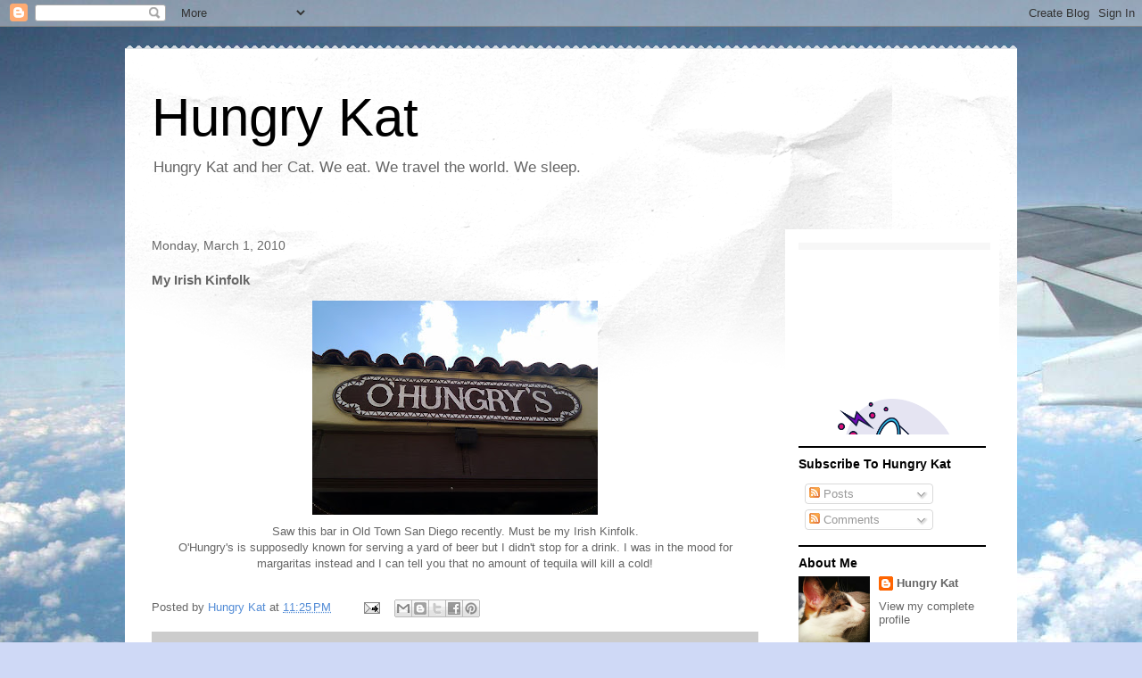

--- FILE ---
content_type: text/html; charset=utf-8
request_url: https://www.google.com/recaptcha/api2/aframe
body_size: 267
content:
<!DOCTYPE HTML><html><head><meta http-equiv="content-type" content="text/html; charset=UTF-8"></head><body><script nonce="gO9NBGMN-7tiy3vq8z7Nog">/** Anti-fraud and anti-abuse applications only. See google.com/recaptcha */ try{var clients={'sodar':'https://pagead2.googlesyndication.com/pagead/sodar?'};window.addEventListener("message",function(a){try{if(a.source===window.parent){var b=JSON.parse(a.data);var c=clients[b['id']];if(c){var d=document.createElement('img');d.src=c+b['params']+'&rc='+(localStorage.getItem("rc::a")?sessionStorage.getItem("rc::b"):"");window.document.body.appendChild(d);sessionStorage.setItem("rc::e",parseInt(sessionStorage.getItem("rc::e")||0)+1);localStorage.setItem("rc::h",'1769019503043');}}}catch(b){}});window.parent.postMessage("_grecaptcha_ready", "*");}catch(b){}</script></body></html>